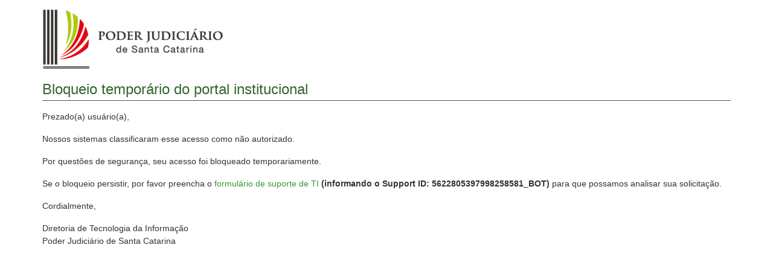

--- FILE ---
content_type: text/html
request_url: https://www.tjsc.jus.br/c/wiki/find_page?p_l_id=11434&noSuchEntryRedirect=https%3A%2F%2Fwww.tjsc.jus.br%3A443%2Fpesquisa%3Fp_p_id%3Dcom_liferay_portal_search_web_search_results_portlet_SearchResultsPortlet_INSTANCE_ziRQSAPEI5PL%26p_p_lifecycle%3D0%26p_p_state%3Dmaximized%26p_p_mode%3Dview%26_com_liferay_portal_search_web_search_results_portlet_SearchResultsPortlet_INSTANCE_ziRQSAPEI5PL_mvcPath%3D%252Fview_content.jsp%26_com_liferay_portal_search_web_search_results_portlet_SearchResultsPortlet_INSTANCE_ziRQSAPEI5PL_assetEntryId%3D1004817%26_com_liferay_portal_search_web_search_results_portlet_SearchResultsPortlet_INSTANCE_ziRQSAPEI5PL_type%3Dwiki&pageResourcePrimKey=1004816&p_l_back_url=%2Fpesquisa%3Fp_p_id%3Dcom_liferay_portal_search_web_search_results_portlet_SearchResultsPortlet_INSTANCE_ziRQSAPEI5PL%26p_p_lifecycle%3D0%26p_p_state%3Dmaximized%26p_p_mode%3Dview%26_com_liferay_portal_search_web_search_results_portlet_SearchResultsPortlet_INSTANCE_ziRQSAPEI5PL_mvcRenderCommandName%3D%252Fdocument_library%252Fview_folder%26_com_liferay_portal_search_web_search_results_portlet_SearchResultsPortlet_INSTANCE_ziRQSAPEI5PL_folderId%3D66385%26_com_liferay_portal_search_web_search_results_portlet_SearchResultsPortlet_INSTANCE_ziRQSAPEI5PL_redirect%3Dhttps%253A%252F%252Fwww.tjsc.jus.br%253A443%252Fpesquisa%253Fp_p_id%253Dcom_liferay_portal_search_web_search_results_portlet_SearchResultsPortlet_INSTANCE_ziRQSAPEI5PL%2526p_p_lifecycle%253D0%2526p_p_state%253Dmaximized%2526p_p_mode%253Dview%2526_com_liferay_portal_search_web_search_results_portlet_SearchResultsPortlet_INSTANCE_ziRQSAPEI5PL_assetEntryId%253D68128%2526_com_liferay_portal_search_web_search_results_portlet_SearchResultsPortlet_INSTANCE_ziRQSAPEI5PL_mvcPath%253D%25252Fview_content.jsp%2526_com_liferay_portal_search_web_search_results_portlet_SearchResultsPortlet_INSTANCE_ziRQSAPEI5PL_type%253Ddocument%26delta%3D75%26start%3D33
body_size: 9991
content:
<!DOCTYPE html>
<html dir="ltr" lang="pt-BR">
	<head>
		<meta content="initial-scale=1.0, width=device-width" name="viewport" />
		<meta http-equiv="content-type" content="text/html; charset=UTF-8" />
		<meta http-equiv="Pragma" content="no-cache" />
		<meta http-equiv="Expires" content="-1" />
		<meta http-equiv="CacheControl" content="no-cache" />
		<title>Tribunal de Justi&ccedil;a de Santa Catarina - Bloqueio tempor&aacute;rio do portal institucional</title>
		<link rel="shortcut icon" href="[data-uri]" />
	</head>
	<body>
		<style>
			* {
				-webkit-box-sizing: border-box;
				-moz-box-sizing: border-box;
				box-sizing: border-box;
			}

			*:before, *:after {
				-webkit-box-sizing: border-box;
				-moz-box-sizing: border-box;
				box-sizing: border-box;
			}

			html {
				font-family: sans-serif;
				-ms-text-size-adjust: 100%;
				-webkit-text-size-adjust: 100%;
				font-size: 10px;
				-webkit-tap-highlight-color: transparent;
			}

			body {
				margin: 16px 0;
				font-family: "Open Sans", "Helvetica Neue", "Helvetica", Arial, sans-serif;
				font-size: 14px;
				line-height: 1.5;
				color: #333;
				background-color: #fff;
				-webkit-font-smoothing: antialiased;
			}

			.container {
				margin-right: auto;
				margin-left: auto;
				padding-left: 15px;
				padding-right: 15px;
			}

			.container:before, .container:after {
				content: " ";
				display: table;
			}

			.container:after {
				clear: both;
			}

			@media (min-width: 768px) {
				.container {
					width: 750px;
				}
			}

			@media (min-width: 992px) {
				.container {
					width: 970px;
				}
			}

			@media (min-width: 1200px) {
				.container {
					width: 1170px;
				}
			}

			.row {
				margin-left: -15px;
				margin-right: -15px;
			}

			.row:before, .row:after {
				content: " ";
				display: table;
			}

			.row:after {
				clear: both;
			}

			.col-md-12, .col-sm-6 {
				position: relative;
				min-height: 1px;
				padding-left: 15px;
				padding-right: 15px;
			}

			@media (min-width: 768px) {
				.col-sm-6 {
					float: left;
					width: 50%;
				}
			}

			@media (min-width: 992px) {
				.col-md-12 {
					float: left;
					width: 100%;
				}
			}

			img {
				border: 0;
				vertical-align: middle;
			}

			h1, h2, h3 {
				font-family: "Open Sans", "Helvetica Neue", "Helvetica", Arial, sans-serif;
				font-weight: 300;
				line-height: 1.5;
				color: #363;
				margin: 16px 0;
			}

			h1 {
				font-size: 24px;
				border-bottom: 1px solid #363;
			}

			h2 {
				font-size: 20px;
			}

			h3 {
				font-size: 16px;
				color: #666;
			}

			p {
				margin: 0 0 16px;
			}

			ul {
				margin: 0;
				padding: 0 0 0 28px;
			}

			a {
				background-color: transparent;
				color: #393;
				text-decoration: none;
			}

			a:hover, a:focus {
				text-decoration: underline;
			}

			a:focus {
				outline: 2px solid #393;
			}

			.well {
				min-height: 20px;
				padding: 16px;
				margin-bottom: 16px;
				background-color: #f7f7f7;
				border: 1px solid #ccc;
				border-radius: 0;
				-webkit-box-shadow: inset 0 1px 1px rgba(0, 0, 0, 0.05);
				box-shadow: inset 0 1px 1px rgba(0, 0, 0, 0.05);
			}
		</style>

		<div class="container">
			<div class="row">
				<div class="col-md-12">
					<img alt="Logo do Poder Judici&aacute;rio de Santa Catarina" src="[data-uri]" />

					<h1>Bloqueio tempor&aacute;rio do portal institucional</h1>

					<p>Prezado(a) usu&aacute;rio(a),</p>
					<p>Nossos sistemas classificaram esse acesso como n&atilde;o autorizado.</p>
					<p>Por quest&otilde;es de seguran&ccedil;a, seu acesso foi bloqueado temporariamente.</p>
					<p>Se o bloqueio persistir, por favor preencha o <a href="https://app.tjsc.jus.br/suporteexternoti" target="_blank">formul&aacute;rio de suporte de TI</a> <strong>(informando o Support ID: 5622805397998258581_BOT)</strong> para que possamos analisar sua solicita&ccedil;&atilde;o.</p>
					<p>Cordialmente,<p>
					<p>Diretoria de Tecnologia da Informa&ccedil;&atilde;o<br />
					Poder Judici&aacute;rio de Santa Catarina<p>
				</div>
			</div>
		</div>
	</body>
</html>